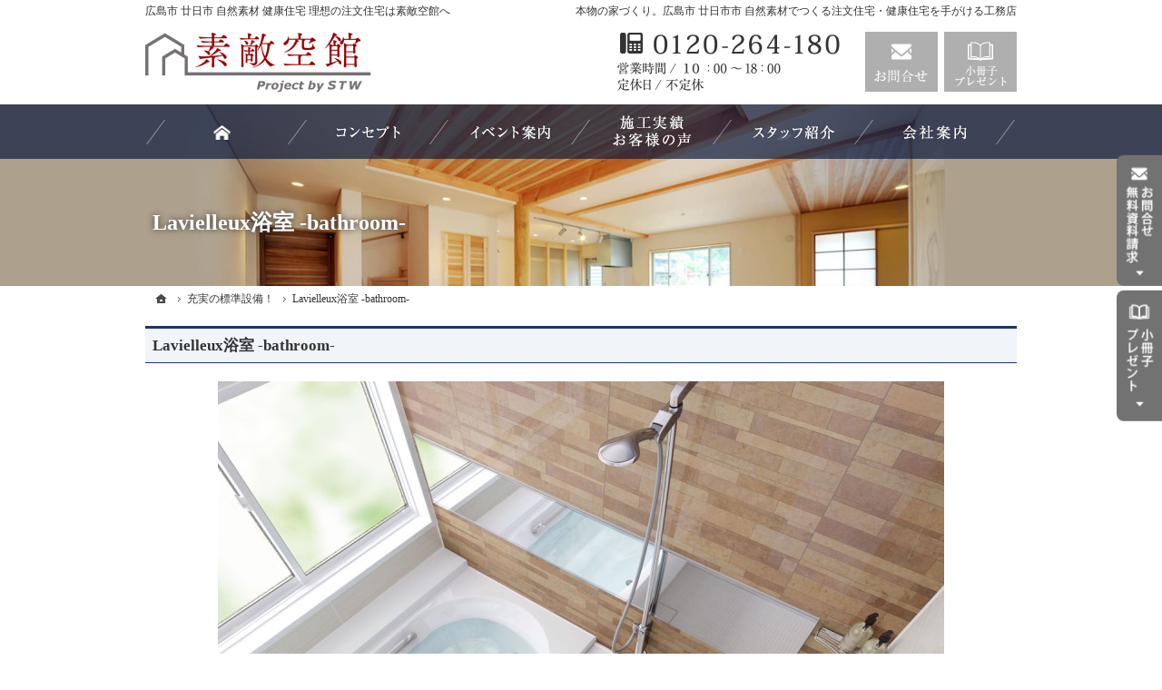

--- FILE ---
content_type: text/html
request_url: https://www.suteki-qookan.jp/design/bath.html
body_size: 17864
content:
<!DOCTYPE html><html lang="ja" id="n"><head><meta charset="UTF-8" />
<title>Lavielleux浴室 -bathroom-｜広島市 自然素材 健康住宅 理想の注文住宅 | 素敵空館 STW</title>
<meta name="description" content="Lavielleux浴室 -bathroom-&laquo;広島市廿日市市で新築注文住宅や自然素材住宅、健康住宅をお考えの方は素敵空館にお任せ下さい。家づくりまるわかりセミナー、相談会、随時開催中。子育て世代を応援する健康住宅をご提案致します。住宅ローンや外構、間取りなどの相談もお任せください。長年の経験と豊富な実績でお客様の夢を形にいたします。" />
<meta name="keywords" content="広島市,工務店,注文住宅,新築,素敵空館,素敵空間,stw,リフォーム,自然素材,健康住宅,廿日市市,リノベーション,家づくり,ビュッフェ,理想,土地探し,デザイン,60年,保証,優良住宅,資金計画,適正価格,おすすめ,スーモ" />
<meta name="format-detection" content="telephone=no" /><meta name="viewport" content="width=device-width,initial-scale=1" />
<link rel="stylesheet" href="https://www.suteki-qookan.jp/style.css" /><link rel="stylesheet" href="https://www.suteki-qookan.jp/print.css" media="print" />
<script src="https://www.suteki-qookan.jp/js/jquery.js"></script><script src="https://www.suteki-qookan.jp/js/shared.js"></script>
<script type="text/javascript" src="/js/fancybox/fancybox.js"></script>
<link rel="stylesheet" type="text/css" href="/js/fancybox/fancybox.css" media="screen" />
</head>
<body id="e-bath" class="p-entry column1 p-design">
<div id="top">
<header id="header" role="banner">
<h1>Lavielleux浴室 -bathroom-</h1>
<p>本物の家づくり。広島市 廿日市市 自然素材でつくる注文住宅・健康住宅を手がける工務店</p>
<h2>広島市 廿日市 自然素材 健康住宅 理想の注文住宅は素敵空館へ</h2>
<p><a href="https://www.suteki-qookan.jp/" rel="home"><img src="https://www.suteki-qookan.jp/header_logo.png" alt="本物の家づくり。広島市 廿日市市 自然素材でつくる健康住宅・理想の注文住宅を手がける工務店｜素敵空館 STW" /></a></p>
</header>
</div>
<div id="contents">
<div id="main" role="main">
<article id="a-bath">
<h3>Lavielleux浴室 -bathroom-</h3>
<div class="content">
<p><img alt="bathroom01.jpg" src="/bathroom01.jpg" width="800" height="640"  alt="浴室セット" class="center" /><br />
ライフスタイルもくつろぎも十人十色。<br />
まるでリビングのようにくつろげる、安全で心地よい空間へと変わっていく。</p>

<p><b>それが、素敵空館が提供する豊富なアイテムで様々なニーズにお応えできるシステムバスルーム。</b><br />
ゆったりでも、さっとでも、気の向くままのバスタイムを。LIXILリデア　Mタイプをご用意。</p>

<p>水面がどこまでも続くようなデザインで心地よい全身入浴をかなえるミナモ浴槽や、ダブル保温構造でお湯がさめにくいサーモスバスS。<br />
暮らしをもっと便利で快適バスタイムを実現させる機能とデザインを盛り込んでおります。</p>
</div>
</article>
<div id="contact" class="bg np">
<p id="contact-m">
<ul class="typebox3"><li>
<a href="https://www.ie-miru.jp/cms/yoyaku/sutekiqookan/events/37648" target="_blank" rel="nofollow noopener"><img src="/images/event01.png" alt="家づくり相談会" /></a>
</li><li>
<a href="https://www.ie-miru.jp/cms/yoyaku/sutekiqookan/events/36442" target="_blank" rel="nofollow noopener"><img src="/images/event02.png" alt="建替え・リフォーム相談会" /></a>
</li><li>
<a href="https://www.ie-miru.jp/cms/yoyaku/sutekiqookan/events/35416" target="_blank" rel="nofollow noopener"><img src="/images/event03.png" alt="リノベーション相談会" /></a>
</li></ul>
<a href="/booklet-ssl/"><img src="/images/bnr_contact.png" alt="知って得する魔法の「小冊子」限定プレゼント無料" /></a></p>
<ul id="contact-s">
<li><a href="/booklet-ssl/"><img src="/images/book.png" alt="小冊子" /></a></li>
<li><a href="/event-ssl/"><img src="/images/event.png" alt="イベント" /></a></li>
</ul>
</div>
</div><div id="mbtn"><a href="#menu" class="db_i">メニュー</a></div><aside id="side" role="complementary">
<ul id="bnr">
<li><a href="/booklet-ssl/"><img src="/images/book.png" alt="小冊子" /></a></li>
<li><a href="/event-ssl/"><img src="/images/event.png" alt="イベント" /></a></li>
</ul>
<div id="sideinfo">
<ul class="navbtn"><li><a href="tel:0120264180" class="btn-tel"><address>0120-264-180</address><aside>営業時間10:00～18:00 定休日：不定休</aside></a></li><li><a href="/contact-ssl/" class="btn-contact">お問合せ</a></li><li><a href="/booklet-ssl/" class="btn-request">資料請求</a></li></ul>
</div>
<nav id="menu" role="navigation">
<ul>
<li><a href="https://www.suteki-qookan.jp/" rel="home">ホーム</a></li>
<li><a href="https://www.suteki-qookan.jp/full_order/">フルオーダー</a></li>
<li><a href="https://www.suteki-qookan.jp/semi_order/">セミオーダー</a></li>
<li><a href="https://www.suteki-qookan.jp/cat79/">デザイン注文住宅</a>
<ul>
<li><a href="https://www.suteki-qookan.jp/cat79/vintage/">vintage</a></li>
<li><a href="https://www.suteki-qookan.jp/cat79/simple/">simple</a></li>
<li><a href="https://www.suteki-qookan.jp/cat79/square/">square</a></li>
<li><a href="https://www.suteki-qookan.jp/cat79/wood/">wood</a></li>
</ul>
</li>
<li><a href="https://www.suteki-qookan.jp/cat67/">素敵空館の家づくり</a>
<ul>
<li><a href="https://www.suteki-qookan.jp/cat67/11/">家づくりでしてはいけない11のコト</a></li>
<li><a href="https://www.suteki-qookan.jp/cat67/cat6/">素敵空館について</a></li>
<li><a href="https://www.suteki-qookan.jp/cat67/cat5/">アフターサポートと保証について</a></li>
<li><a href="https://www.suteki-qookan.jp/cat67/cat4/">家づくりの流れ</a></li>
<li><a href="https://www.suteki-qookan.jp/cat67/cat3/">住宅性能</a></li>
</ul>
</li>
<li><a href="https://www.suteki-qookan.jp/strong/">素敵空館が選ばれる理由</a>
<ul>
<li><a href="https://www.suteki-qookan.jp/strong/cat3/">ワンストップで対応</a></li>
<li><a href="https://www.suteki-qookan.jp/strong/cat2/">暮らしを考えた間取り</a></li>
<li><a href="https://www.suteki-qookan.jp/strong/cat1/">シミュレーションを通してイメージ</a></li>
<li><a href="https://www.suteki-qookan.jp/strong/cat/">お家づくりのサポート</a></li>
</ul>
</li>
<li><a href="https://www.suteki-qookan.jp/flow/">家づくりの流れ</a></li>
<li><a href="https://www.suteki-qookan.jp/professional/">素敵空館 Concept</a></li>
<li><a href="https://www.suteki-qookan.jp/event-ssl/">素敵空館のイベント案内！</a></li>
</ul><ul>
<li><a href="https://www.suteki-qookan.jp/buffet/">ビュッフェ式 ルオントシリーズ</a>
<ul>
<li><a href="https://www.suteki-qookan.jp/buffet/shinkokin/">新古今</a></li>
<li><a href="https://www.suteki-qookan.jp/buffet/levante/">Levante【 レバンテ 】</a></li>
<li><a href="https://www.suteki-qookan.jp/buffet/rocky/">ROCKY【 ロッキー 】</a></li>
<li><a href="https://www.suteki-qookan.jp/buffet/ciao/">Ciao！【 チャオ 】</a></li>
</ul>
</li>
<li><a href="https://www.suteki-qookan.jp/plan/">自由設計 ラヴィーユシリーズ</a>
<ul>
<li><a href="https://www.suteki-qookan.jp/plan/lavielleux/">Lavielleux 【 ラヴィーユ 】</a></li>
<li><a href="https://www.suteki-qookan.jp/plan/merlavielleux/">MerLavielleux【 ﾒﾙﾗｳﾞｨｰﾕ 】</a></li>
<li><a href="https://www.suteki-qookan.jp/plan/lavielleux_design/">Lavielleux Design</a></li>
</ul>
</li>
<li><a href="https://www.suteki-qookan.jp/works/">施工事例</a>
<ul>
<li><a href="https://www.suteki-qookan.jp/works/newbuild/">新築住宅</a></li>
<li><a href="https://www.suteki-qookan.jp/works/reform/">リノベーションギャラリー</a></li>
</ul>
</li>
</ul><ul>
<li><a href="https://www.suteki-qookan.jp/constructionstaff/">スタッフの紹介</a></li>
<li><a href="https://www.suteki-qookan.jp/company/">会社案内</a></li>
<li><a href="https://www.suteki-qookan.jp/privacy/">個人情報の取り扱い</a></li>
<li><a href="https://www.suteki-qookan.jp/contact-ssl/">お問合せ・ご相談</a></li>
<li><a href="https://www.suteki-qookan.jp/column/">コラム</a></li>
<li><a href="https://www.suteki-qookan.jp/archives.html">サイトマップ</a></li>
</ul>

</nav>
<ul class="top-sns"><li>
<a href="https://www.instagram.com/suteki_qookan/" target="_blank" rel="noopener nofollow"><img src="/images/icon_instagram.png" alt="Instagram" class="center" /></a>
</li><li>
<a href="/diaryblog/" target="_blank"><img src="/images/icon_blog.svg" alt="ブログ" class="center" /></a>
</li></ul>
<ul>
<li><a href="/hire/"><img src="/images/bnr_recruit.png" alt="採用情報" /></a></li>
<li><a href="https://www.us-stw.com/" target="new" rel="nofollow" ><img src="/stw_01.png" alt="ＳＴＷ広島" /></a></li>
<li><a href="/sdg.html"><img src="/SDGs.png" alt="SDGsの取り組み" /></a></li>
<li><a href="/whatsnew/zeh.html"><img src="/ZEH.png" alt="ZEHへの取り組み" /></a></li>
<li><a href="https://youtu.be/7KvLLpLLwk4" target="_blank" rel="nofollow noopener"><img src="/images/bnr_youtube.png" alt="CM放送" /></a></li>
</ul>
</aside>
</div>
<div id="nav">
<div id="hnav" class="wrap"><ul class="navbtn"><li><a href="tel:0120264180" class="btn-tel"><address>0120-264-180</address><aside>営業時間10:00～18:00 定休日：不定休</aside></a></li><li><a href="/contact-ssl/" class="btn-contact">お問合せ</a></li><li><a href="/booklet-ssl/" class="btn-request">資料請求</a></li></ul></div>
<nav id="global"><ul class="wrap" itemscope itemtype="http://www.schema.org/SiteNavigationElement">
<li class="list-1"><a href="https://www.suteki-qookan.jp/" rel="home"><span>ホーム</span></a></li>
<li class="list-2" itemprop="name"><a itemprop="url" href="https://www.suteki-qookan.jp/professional/"><span>素敵空館 Concept</span></a></li>
<li class="list-3" itemprop="name"><a itemprop="url" href="https://www.suteki-qookan.jp/event-ssl/"><span>素敵空館のイベント案内！</span></a></li>
<li class="list-4" itemprop="name"><a itemprop="url" href="https://www.suteki-qookan.jp/works/"><span>施工事例</span></a></li>
<li class="list-5" itemprop="name"><a itemprop="url" href="https://www.suteki-qookan.jp/constructionstaff/"><span>スタッフの紹介</span></a></li>
<li class="list-6" itemprop="name"><a itemprop="url" href="https://www.suteki-qookan.jp/company/"><span>会社案内</span></a></li>
</ul></nav>
<nav id="topicpath"><ol class="wrap">
<li><a href="https://www.suteki-qookan.jp/" rel="home"><span>ホーム</span></a></li><li><a href="https://www.suteki-qookan.jp/design/"><span>充実の標準設備！</span></a></li><li><span>Lavielleux浴室 -bathroom-</span></li>
</ol></nav>
</div>
<footer id="footer" role="contentinfo">
<br>
<iframe src="https://www.google.com/maps/embed?pb=!1m18!1m12!1m3!1d1646.3371711684126!2d132.4446020964496!3d34.384202130400425!2m3!1f0!2f0!3f0!3m2!1i1024!2i768!4f13.1!3m3!1m2!1s0x0%3A0xc4ac3829a0e8fdf5!2z57Sg5pW156m66aSoIOagquW8j-S8muekvu-8s--8tO-8tw!5e0!3m2!1sja!2sjp!4v1573118704443!5m2!1sja!2sjp" height="300"></iframe>
<div id="fnav">
<div id="menu-f"><nav>
<ul>
<li><a href="https://www.suteki-qookan.jp/" rel="home">ホーム</a></li>
<li><a href="https://www.suteki-qookan.jp/full_order/">フルオーダー</a></li>
<li><a href="https://www.suteki-qookan.jp/semi_order/">セミオーダー</a></li>
<li><a href="https://www.suteki-qookan.jp/cat79/">デザイン注文住宅</a>
<ul>
<li><a href="https://www.suteki-qookan.jp/cat79/vintage/">vintage</a></li>
<li><a href="https://www.suteki-qookan.jp/cat79/simple/">simple</a></li>
<li><a href="https://www.suteki-qookan.jp/cat79/square/">square</a></li>
<li><a href="https://www.suteki-qookan.jp/cat79/wood/">wood</a></li>
</ul>
</li>
<li><a href="https://www.suteki-qookan.jp/cat67/">素敵空館の家づくり</a>
<ul>
<li><a href="https://www.suteki-qookan.jp/cat67/11/">家づくりでしてはいけない11のコト</a></li>
<li><a href="https://www.suteki-qookan.jp/cat67/cat6/">素敵空館について</a></li>
<li><a href="https://www.suteki-qookan.jp/cat67/cat5/">アフターサポートと保証について</a></li>
<li><a href="https://www.suteki-qookan.jp/cat67/cat4/">家づくりの流れ</a></li>
<li><a href="https://www.suteki-qookan.jp/cat67/cat3/">住宅性能</a></li>
</ul>
</li>
<li><a href="https://www.suteki-qookan.jp/strong/">素敵空館が選ばれる理由</a>
<ul>
<li><a href="https://www.suteki-qookan.jp/strong/cat3/">ワンストップで対応</a></li>
<li><a href="https://www.suteki-qookan.jp/strong/cat2/">暮らしを考えた間取り</a></li>
<li><a href="https://www.suteki-qookan.jp/strong/cat1/">シミュレーションを通してイメージ</a></li>
<li><a href="https://www.suteki-qookan.jp/strong/cat/">お家づくりのサポート</a></li>
</ul>
</li>
<li><a href="https://www.suteki-qookan.jp/flow/">家づくりの流れ</a></li>
<li><a href="https://www.suteki-qookan.jp/professional/">素敵空館 Concept</a></li>
<li><a href="https://www.suteki-qookan.jp/event-ssl/">素敵空館のイベント案内！</a></li>
</ul><ul>
<li><a href="https://www.suteki-qookan.jp/buffet/">ビュッフェ式 ルオントシリーズ</a>
<ul>
<li><a href="https://www.suteki-qookan.jp/buffet/shinkokin/">新古今</a></li>
<li><a href="https://www.suteki-qookan.jp/buffet/levante/">Levante【 レバンテ 】</a></li>
<li><a href="https://www.suteki-qookan.jp/buffet/rocky/">ROCKY【 ロッキー 】</a></li>
<li><a href="https://www.suteki-qookan.jp/buffet/ciao/">Ciao！【 チャオ 】</a></li>
</ul>
</li>
<li><a href="https://www.suteki-qookan.jp/plan/">自由設計 ラヴィーユシリーズ</a>
<ul>
<li><a href="https://www.suteki-qookan.jp/plan/lavielleux/">Lavielleux 【 ラヴィーユ 】</a></li>
<li><a href="https://www.suteki-qookan.jp/plan/merlavielleux/">MerLavielleux【 ﾒﾙﾗｳﾞｨｰﾕ 】</a></li>
<li><a href="https://www.suteki-qookan.jp/plan/lavielleux_design/">Lavielleux Design</a></li>
</ul>
</li>
<li><a href="https://www.suteki-qookan.jp/works/">施工事例</a>
<ul>
<li><a href="https://www.suteki-qookan.jp/works/newbuild/">新築住宅</a></li>
<li><a href="https://www.suteki-qookan.jp/works/reform/">リノベーションギャラリー</a></li>
</ul>
</li>
</ul><ul>
<li><a href="https://www.suteki-qookan.jp/constructionstaff/">スタッフの紹介</a></li>
<li><a href="https://www.suteki-qookan.jp/company/">会社案内</a></li>
<li><a href="https://www.suteki-qookan.jp/privacy/">個人情報の取り扱い</a></li>
<li><a href="https://www.suteki-qookan.jp/contact-ssl/">お問合せ・ご相談</a></li>
<li><a href="https://www.suteki-qookan.jp/column/">コラム</a></li>
<li><a href="https://www.suteki-qookan.jp/archives.html">サイトマップ</a></li>
</ul>
</nav></div>
<div class="wrap">
<address id="tel">
<a href="tel:0120264180"><span>お電話でのお問合せはこちら</span><span class="tel">0120-264-180</span></a>
</address><aside>
<span><span>営業時間</span><span class="time">10:00～18:00</span></span>
<span><span>定休日</span><span>不定休日</span></span>
</aside>
<ul class="limb10"><li>
<ul class="top-sns"><li>
<a href="https://www.instagram.com/suteki_qookan/" target="_blank" rel="noopener nofollow"><img src="/images/icon_instagram.png" alt="Instagram" class="center" /></a>
</li><li>
<a href="/diaryblog/" target="_blank"><img src="/images/icon_blog.svg" alt="ブログ" class="center" /></a>
</li></ul>
</li><li>
<a href="/contact-ssl/" class="btn-form">お問合せ・ご相談フォーム</a>
</li></ul>
</div></div>
<div id="info" class="wrap">
<a href="https://www.suteki-qookan.jp/" rel="home"><img src="https://www.suteki-qookan.jp/footer_banner.png" alt="夢のマイホームを実現、広島市 自然素材 健康住宅 理想の注文住宅 | 素敵空館 STWにおまかせ下さい" width="100" height="55"/></a>
　<h3> 家族が笑顔で癒しと幸せを感じるこだわりの家づくり、<a href="https://www.suteki-qookan.jp/" rel="home">広島市 自然素材 健康住宅 理想の注文住宅 | 素敵空館 STW</a>にご相談ください。</h3><br>
〒730-0843 広島市中区舟入本町19-13 　　代表TEL 082-295-3931　　FAX　082-295-3932
</div>
<div class="footer-copyright">&copy; 2019 素敵空館 STW Co.,Ltd. All Rights Reserved.</div>
</footer>
<ul id="snav" class="on"><li><a href="/contact-ssl/" class="btn-contact">お問合せ</a></li><li><a href="/booklet-ssl/" class="btn-request">資料請求</a></li></ul>
<nav id="pnav" class="on"><ul><li id="ppl"><a href="/contact-ssl/">Contact</a></li><li id="up"><a href="#top">PageTop</a></li></ul></nav>
<!-- Global site tag (gtag.js) - Google Analytics -->
<script async src="https://www.googletagmanager.com/gtag/js?id=UA-136801093-1"></script>
<script>
  window.dataLayer = window.dataLayer || [];
  function gtag(){dataLayer.push(arguments);}
  gtag('js', new Date());

  gtag('config', 'UA-136801093-1');
</script>
<script type="application/ld+json">{"@context":"http://schema.org","@graph":[{"@type":"WebSite","url":"https://www.suteki-qookan.jp/","name":"素敵空館 ＳＴＷ"},{"@type":"BreadcrumbList","itemListElement":[{"@type":"ListItem","position":1,"item":{"@id":"https://www.suteki-qookan.jp/","name":"素敵空館 ＳＴＷ"}},{"@type":"ListItem","position":2,"item":{"@id":"https://www.suteki-qookan.jp/design/","name":"充実の標準設備！"}}]}]}</script>
</body>
</html>

--- FILE ---
content_type: text/css
request_url: https://www.suteki-qookan.jp/style.css
body_size: 14266
content:
@charset "utf-8";
@import url(css/responsive/flat/shared.css);
.p-professional #global .list-2 a,.p-event-ssl #global .list-3 a,.p-works #global .list-4 a,.p-constructionstaff #global .list-5 a,.p-company #global .list-6 a,#index #global .list-1 a{filter:alpha(opacity=70);-ms-filter:"alpha(opacity=70)";opacity:.7;}
#mbtn,#menu,#pnav a,h1,#paging li.active{background-color:#134E78;}.navbtn a[class|="btn"],#paging{border-color:#134E78;}
.navbtn a.btn-contact{border-color:#afafb0;background-color:#afafb0;}
.navbtn a.btn-request{border-color:#afafb0;background-color:#afafb0;}

html, body, div, h1, h2, h3, h4, h5, h6, address, p, hr, pre, blockquote, ol, ul, li, dl, dt, dd, a, em, strong, small, cite, q, dfn, abbr, code, var, samp, kbd, sub, sup, ruby, rt, rp, i, b, span, ins, del, img, iframe, table, caption, colgroup, col, tbody, thead, tfoot, tr, td, th, form, fieldset, legend, label, input, button, select, optgroup, option, textarea, article, aside, figcaption, figure, footer, header, mark, nav, section, time{font-family:"Times New Roman",YuMincho,"Yu Mincho",yu-mincho-pr6,"Hiragino Mincho ProN",serif;}
#mbtn,h1{background-color:#fff;}
h1{color:#333;}

#show>h3,#show.mv::after{background:transparent;}
#mv.fade{width:100%;left:auto;margin-left:0;}
#mv.fade #view li{height:auto;max-height:none;min-height:auto;}
@media(min-width: 23em){
#mv.fade #view li{height:auto;max-height:none;min-height:auto;}
}
@media(min-width: 30em){
#mv.fade #view li{height:auto;max-height:none;min-height:auto;}
}
@media(min-width: 48em){
#show>h3{background:transparent;}
}

.form-contact {background: #fff;border-radius: 8px;position:relative;padding:30px;text-align:center;box-shadow: rgba(0, 0, 0, 0.25) 0px 0.0625em 0.0625em, rgba(0, 0, 0, 0.25) 0px 0.125em 0.5em, rgba(255, 255, 255, 0.1) 0px 0px 0px 1px inset;}
.border{border:1px solid #d9d9d9;}

.linebox-line{background-color:transparent;border:1px solid #d1d1d1;}
.linebox2{background-color:#fff;border:1px solid #d1d1d1;}
ul.limb10>li{margin-bottom:10px;}
.linebox3{border:transparent;background-color: #ffffffd6;}
.linebox4{padding:10px;border:5px solid #f3f3f3;border-radius:5px;background-color:#fff;}

.boxwrap-style{padding-top:30px;}
.box-img-style{margin:0 auto;text-align:center;width:80%;}
.box-img-style img{width:100%;margin:0;height:100%;object-fit:cover;}
.box-txt-style{padding:30px 5%;}
.box-txt-style [lang="en"]{text-transform:uppercase;color:#083a71;}
.int-ttl-style{display:block;position:relative;font-weight:bold;border-bottom:1px solid;padding:0 0 1em;}
.int-ttl-style::before {content:attr(title);display:block;position:absolute;right:0;top:-0.1em;font-size:5em;color:hwb(0deg 72% 28% / 20%);line-height:1;}

#side .top-sns,#footer .top-sns{display:flex;justify-content:space-evenly;width:60%;margin:0 auto 0px;}
#side .top-sns li,#footer .top-sns li{padding:5px;}
.top-sns img{width:50px;}

[class|="a-btn2"]{color:#0d1c40;border-color:#0d1c40;border:1px solid #0d1c40;padding:15px 35px;text-decoration:none;min-width:30%;font-family:"Times New Roman",YuMincho,"Yu Mincho",yu-mincho-pr6,"Hiragino Mincho ProN",serif;background:url(/images/design/arrowbtn2.png) right center no-repeat;letter-spacing:.2em;}
.a-btn3{text-align:left;color:#333;position:relative;padding-bottom:15px;text-transform:uppercase;min-width:10em;}
.a-btn3::before{content:"";width:100%;height:1px;background:#000;position:absolute;left:0;bottom:0;transform:scaleX(0);transform-origin:right center;transition:transform 0.75s cubic-bezier(.19,1,.22,1);}
.a-btn3::after{content:"";position:absolute;left:0;bottom:0;width:100%;height:1px;background:#000;}
.a-btn3>span{position:relative;padding-right:19px;transition:1s all;}
.a-btn3>span::after{content:"";position:absolute;right:0;top:calc(50% - 3.5px);width:6px;height:7px;clip-path:polygon(0 0,100% 50%,0 100%,30% 50%);background:#000;}
.a-btn3:hover{opacity:.8;}
.a-btn3:hover::before{transform:scaleX(1);transform-origin:left center;}
.a-btn3:hover::after{display:none;}
.a-btn3:hover>span{padding-left:1em;transition:1s all;}

.sp80{max-width:80%;}
.mb40{margin-bottom:40px;}
.mb60{margin-bottom:60px;}
.decono{text-decoration:none;color:#333;}

#fnav{background:none;}
#event{background:#fafafa;}
#contents,.ff-ser{font-family:"Times New Roman",YuMincho,"Yu Mincho",yu-mincho-pr6,"Hiragino Mincho ProN",serif;}
.fls2{letter-spacing:0.2em;}
.flh20{line-height:2.0em;}

.boxwrap{padding-top:30px;}
.box-img{margin:0 auto;text-align:center;width:80%;}
.box-img img{width:100%;margin:0;height:100%;object-fit:cover;font-family:"Times New Roman",YuMincho,"Yu Mincho",yu-mincho-pr6,"Hiragino Mincho ProN",serif; }
.box-txt{padding:30px 5%;}
.box-txt .h3{border-bottom:1px solid;padding:0 0 1em;text-align:center;}
.box-txt [lang="en"]{text-transform:uppercase;color:#083a71;}

#menu-f{position:absolute;left:120%;top:0;width:100%;}

#event h3,#works h3{height: 120px;}

/*EXPERIENCEに使用*/
#experience{background:url("../../../images/design/top_experience.jpg") center center no-repeat;background-size:cover;padding:30px 0;text-align:center;color:#fff;}

.mt40, .mv40, .ma40 {margin-top:40px;}
.mt50, .mv50, .ma50 {margin-top: 50px;}

/*#mv.fade{width:100%;left:0;margin-left:0;}*/
/*#mv.fade #view img{object-fit:cover;font-family:'object-fit:cover;';min-width:100%;max-height:none;}*/

/*#show>h3{left:100%;}
#show>#vv+h3{left:0;}*/

#lineup{padding:30px 20px 0;}
#lineup h3{background:url("images/design/ttl_lineup.png") center center no-repeat;background-size:contain;height:110px;text-indent:110%;padding: 0;margin:0;border:0;text-shadow:none;box-shadow:none;white-space:nowrap;}
#lineup>p a{display:inline-block;width:100%;max-width:960px;position:relative;overflow:hidden;}
#lineup>p a img{position:absolute;left:100%;top:0;}#lineup>p a img+img{position:static;left:auto;top:auto;}

#content2{padding:30px 20px 0;}
#content2 h3{background:url("images/design/ttl_content2.png") center center no-repeat;background-size:contain;height:110px;text-indent:110%;padding: 0;margin:0;border:0;text-shadow:none;box-shadow:none;white-space:nowrap;}

body{font-family:"Times New Roman",YuMincho,"Yu Mincho",yu-mincho-pr6,"Hiragino Mincho ProN",serif;}

.pconly{position:absolute;left:120%;top:0;}/*SPの時に消す*/

/* Reno-plan */
.ff-yu{font-family:"游ゴシック体",YuGothic,"游ゴシック","Yu Gothic",sans-serif;font-weight:500;}
.fadein{opacity:0;transform:translateY(20px);transition:all 1s;}
#e-renovation #main{line-height:1.7;}
[class^="bg-"]{display:flex;flex-direction:column;color:#fff;padding:20px;font-weight:bold;line-height:1.5;}
.bg-brown{background:#40517a;font-size:8vw;}
.bg-yellow{background:#a35050;font-size:8vw;}
.bg-gray{background:#f7f7f7;}
[class^="bg-"] .small{font-size:16px;}
.viewphoto{overflow:hidden;position:relative;z-index:0;display:block;}
.viewphoto::after{content:"";position:absolute;left:0;top:0;width:100%;height:100%;background:#f1f1f1;-webkit-transition:1s cubic-bezier(0.19, 1, 0.22, 1) 0s;transition:1s cubic-bezier(0.19, 1, 0.22, 1) 0s;}
.viewphoto.on::after{left:100%;}


/*flex*/
[class*="flex"],[class*="flex"] a[class*="flex"],[class*="typebox"] a[class*="flex"]{display:flex;flex-wrap:wrap;align-items:stretch;justify-content:space-between;}
[class*="typebox"]>li[class*="flex"],[class*="typebox"]>span[class*="flex"],[class*="typebox"][class*="flex-in"]>li,[class*="flex-in"]>li,.flex-link-column a:only-child{display:flex;}
.flex-reverse,.flex-in-reverse>li{flex-direction:row-reverse;}
.flex-column,.flex-in-column>li{flex-direction:column;justify-content:flex-start;}
[class*="typebox"]>li>a[class*="a-btn"]:only-child,.flex-link-column a{flex-direction:column;}
.flex-in-column>li>:last-child{margin:auto auto 0 auto;}
.flex-in-column>li>.noend{margin:inherit;}
.flex-fs,.flex.t-l,[class*="typebox"],.list-btn,.flex-in-fs>li,.list-tag{justify-content:flex-start;}
[class*="flex"].t-l>li,[class*="typebox"].t-l>li,[class*="flex"] .t-l,[class*="typebox"] .t-l{text-align:left;}
.flex-sa,.flex-in-sa>li{justify-content:space-around;}.flex-sb,.flex-in-sb>li{justify-content:space-between;}
.flex-center,.flex-link-column a:only-child{justify-content:center;}
[class*="flex"] a[class*="flex"],[class*="typebox"] a[class*="flex"],.list-btn>li>a:only-child,.flex-link-column a:only-child{height:100%;}
.list-btn>li>a:only-child,.flex-in-center>li{align-items:center;align-content:center;}
.as-start{align-self:flex-start;}.as-end{align-self:flex-end;}.as-c{align-self:center;}
.grow{flex-grow:1;}.flex-in-flex>li>p,.flex-in-flex>li>span,.flex-in-flex>li>div,.flex-in-flex>li>img{flex:1;}
[class*="typebox"]>li>a:only-child{height:100%;display:flex;flex-wrap:wrap;align-content:flex-start;justify-content:center;}
[class*="typebox"].flex-in-center>li>a:only-child,[class*="typebox"]>li>a[class*="a-btn"]:only-child,.list-btn>li>a:only-child{align-content:center;}

.list-img{order:2;width:100%;}
.list-img img{width:100%;height:100%;object-fit:cover;font-family:'object-fit:cover;';}
.list-txt{background:#ddd;box-sizing:border-box;padding:15px 20px 17px;color:#333;}
.list-title{text-align:center;font-size:1.8rem;margin-bottom:0.8rem;}

#content2{background:#f7f7f7;}

.bg_buffet{background:url(/images/design/bg_buffet.jpg) right center no-repeat;padding:60px;}
.bg_nature{background:url(/images/design/bg_nature.jpg) right center no-repeat;padding:60px;}

.linebox2{border:1px solid #333;padding:10px 10px 5px 5px;}
.mb40{margin-bottom:;40px}
a{color:#333;text-decoration:none;}
[class|="list"] li a::before,[class|="list"] li>span::before{content:none;text-indent:0em;}
[class|="list"] a, [class|="list"] li>span{padding:0;}
.linebox{padding:10px;border:5px solid #f3f3f3;border-radius:5px;}
ul.limb10>li{margin-bottom:10px;}
.title-i-check::before{border: 1px solid #fff;}
.title-i-check::after{border-color:#f26522;}

/*STW希望*/
.line-double{border-bottom:6px double #000;}
.bubble{position:relative;padding:1.5rem 2rem;border:3px solid #d8d8d8;border-radius:10px;background:#f9f9f9;}
.bubble:before{position:absolute;bottom:-14px;left:1em;width:0;height:0;content:'';border-width:14px 12px 0 12px;border-style:solid;border-color:#d8d8d8 transparent transparent transparent;}
.bubble:after{position:absolute;bottom:-10px;left:1em;width:0;height:0;content:'';border-width:14px 12px 0 12px;border-style:solid;border-color:#f9f9f9 transparent transparent transparent;}

.topttl{position:relative;padding-top:75px;padding-bottom:15px;font-size:17px;text-align:center;}
.topttl::before{content:attr(data-en);position:absolute;top:10px;left:50%;transform:translateX(-50%);color:#166f12;font-size:48px;z-index:1;}
#a-full_order .topttl::before{color:#a22323;}

.waku{background-color:#686868;border-radius:30px;color:#fff;padding:0px 15px;}

#show>h3{background:transparent;}

@media(min-width:30em){
.sponly{position:absolute;left:120%;top:0;}
.pconly{position:static;}
#lineup>p a img+img{position:absolute;left:100%;top:0;}#lineup>p a img:first-child{position:static;left:auto;top:auto;}
.bg-brown{font-size:2.7em;}.bg-yellow{font-size:2em;}
h2+p{ padding-top:10px;}
.sp80{max-width:100%;}
.bg_buffet{padding:90px 40px;}
.bg_nature{padding:90px 40px;}
}

@media (min-width:48em){
.boxwrap{display:flex;justify-content:space-between;padding-top:0;margin-bottom:80px;}
.boxwrap:nth-child(odd) .box-img{order:2;}
.boxwrap:nth-child(odd) .box-txt{order:1;}
.box-img{margin:0;width:40%;}
.box-txt{/*padding:50px 8%;*/width:60%;}
.box-txt .h3{text-align:left;}
.topttl::before{top:-10px;font-size:72px;}
#fnav #menu-f{display:block;border-bottom:1px solid rgba(135,109,100,.2);}
#menu-f{position:relative;left:auto;top:auto;}
#fnav nav{margin:0 auto;display:table;table-layout:fixed;width:100%;max-width:990px;}
#fnav nav>ul{display:table-cell;vertical-align:top;padding:30px 10px;text-align:left;}#fnav nav li li{padding-left:20px;}
#fnav nav a{font-size:1.24em;line-height:1.25;padding:.25em 5px .25em 20px;color:#333;overflow:hidden;position:relative;text-align:left;}
#fnav nav a::before,#fnav nav a::after{content:"";position:absolute;left:0;top:0;width:16px;height:16px;background-image:url("images/design/arrow2.png");}
#fnav nav a::after{background:#666;height:1px;width:0;top:auto;bottom:0;left:20px;-webkit-transition:.2s;transition:.2s;}
#fnav nav a:hover::after{width:100%;}
#fnav .wrap{margin-top:20px;}
#footer .top-sns{width:100%;}#side .top-sns{width:100%;}
#footer .top-sns li,#side .top-sns li{margin:0 10px;}
#footer .top-sns a img{width:50px;}#side .top-sns a img{width:40px;}
h1{background:none;}
.sponly{position:absolute;left:120%;top:0;}/*PCの時に消す*/
.pconly{position:static;}/*PCの時に出す*/
.boxwrap-style{display:flex;justify-content:space-between;padding-top:0;margin-bottom:80px;}
.boxwrap-style:nth-child(odd) .box-img{order:2;}
.boxwrap-style:nth-child(odd) .box-txt{order:1;}
.box-img-style{margin:0;width:40%;}
.box-txt-style{/*padding:50px 8%;*/width:60%;}
.topttl-style::before{top:-10px;font-size:72px;}
.flex-reverse{flex-direction:row-reverse;}
h1{color:#fff;}
.list-item li{display:flex;margin-top:40px;}
.list-img{width:59%;}
.list-txt{display:flex;align-items:center;justify-content:center;width:100%;padding:15px 45px 17px;}
.list-title{margin-bottom:15px;font-size:2.2rem;}
.list-item.staggered li:nth-child(odd){flex-direction:row-reverse;}
.topttl::before{top:-10px;font-size:72px;}
}

@media (min-width:61em){
#contents{background:#fff;}
}

@media (min-width:68.5em){
#snav a.btn-contact{background-color:#727272;}
#snav a.btn-request{background-color:#727272;}
}

.bg{position:relative;z-index:1;}
.bg::after{content:"";position:absolute;right:0;top:50%;-webkit-transform:translate(0,-50%);transform:translate(0,-50%);width:90%;height:100%;max-height:800px;z-index:-1;background-color:#fff8f4;}

@media(min-width:48em){
.bg::after{width:60%;height:115%;max-height:690px;}
}

.mark {
  background: linear-gradient(transparent 65%, #c1e0ff 65%);
}

.marker-blue {
 background: linear-gradient(transparent 0%, #c1e0ff 0%);
 font-weight: bold;  
}
.marker-yellow {
  background: linear-gradient(transparent 75%, #fff799 75%);
font-weight: bold; 
}

.marker-orange {
  background: linear-gradient(transparent 75%, #FFC499 75%);
font-weight: bold; 
}

.marker-green {
  background: linear-gradient(transparent 75%, #bfff7f 75%);
font-weight: bold; 
}

--- FILE ---
content_type: image/svg+xml
request_url: https://www.suteki-qookan.jp/images/icon_blog.svg
body_size: 863
content:
<?xml version="1.0" encoding="UTF-8"?><svg id="_レイヤー_1" xmlns="http://www.w3.org/2000/svg" width="28.2mm" height="28.2mm" viewBox="0 0 79.9 79.9"><defs><style>.cls-1{fill:#6d6d6d;}</style></defs><path class="cls-1" d="m39.8,56.3l5.2-5.4-6.8-7.1-5.2,5.4v2.6h4.3v4.5h2.5Zm19.7-33.4c-.4-.4-1.1-.4-1.5,0l-15.7,16.3c-.4.4-.4,1.1,0,1.5s1.1.4,1.5,0l15.7-16.3c.4-.4.4-1.1,0-1.5Zm3.6,27.6v8.8c0,7.4-5.8,13.4-12.9,13.4H12.9c-7.1,0-12.9-6-12.9-13.4V20.7C0,13.3,5.8,7.3,12.9,7.3h37.3c1.8,0,3.6.4,5.2,1.2.4.2.7.6.8,1.1,0,.5,0,1-.4,1.3l-2.2,2.3c-.4.4-.9.6-1.4.4-.7-.2-1.3-.3-2-.3H12.9c-3.9,0-7.2,3.3-7.2,7.4v38.6c0,4.1,3.2,7.4,7.2,7.4h37.3c3.9,0,7.2-3.3,7.2-7.4v-5.9c0-.4,0-.7.4-1l2.9-3c.4-.5,1-.6,1.6-.3s.9.7.9,1.3h0Zm-4.3-34.3l12.9,13.4-30.1,31.2h-12.9v-13.4l30.1-31.2Zm19.9,6.1l-4.1,4.3-12.9-13.4,4.1-4.3c1.7-1.7,4.4-1.7,6.1,0l6.8,7.1c1.7,1.7,1.7,4.6,0,6.3Z"/></svg>